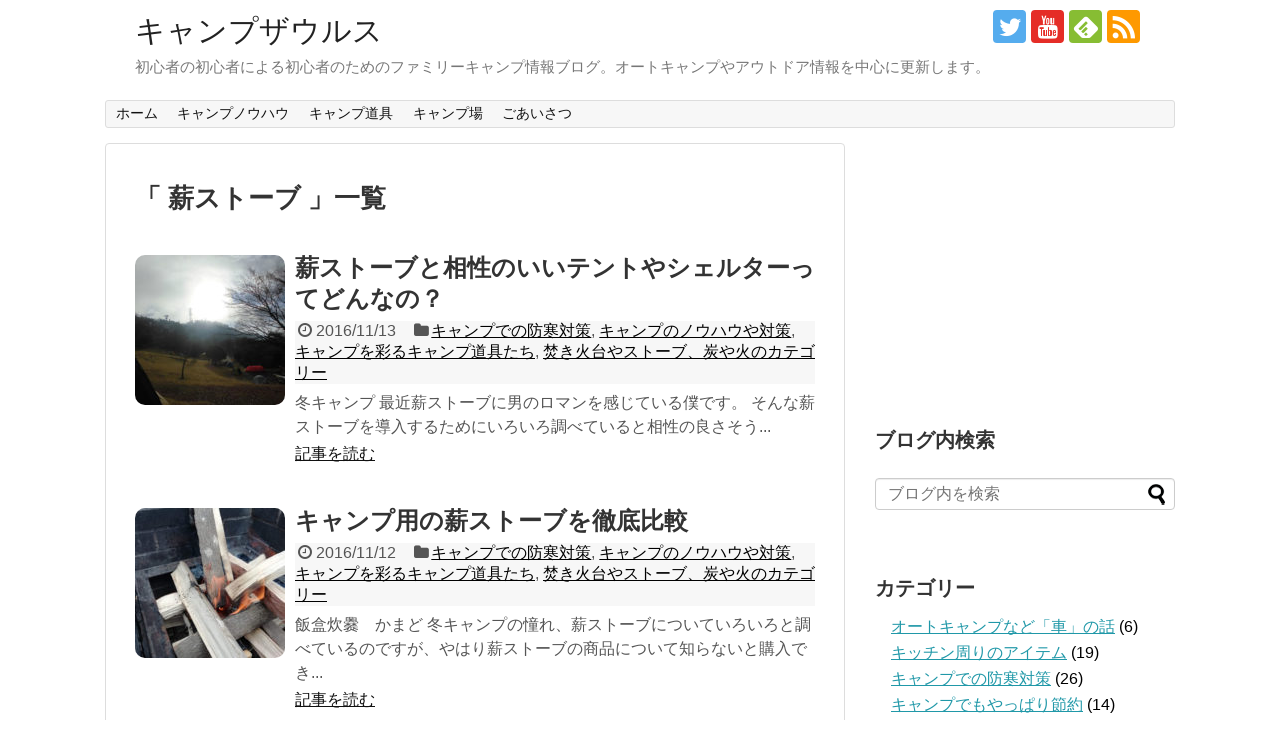

--- FILE ---
content_type: text/html; charset=UTF-8
request_url: https://camp-zaurus.com/?tag=%E8%96%AA%E3%82%B9%E3%83%88%E3%83%BC%E3%83%96
body_size: 12848
content:
<!DOCTYPE html>
<html lang="ja">
<head>
<meta charset="UTF-8">
  <meta name="viewport" content="width=1280, maximum-scale=1, user-scalable=yes">
<link rel="alternate" type="application/rss+xml" title="キャンプザウルス RSS Feed" href="https://camp-zaurus.com/?feed=rss2" />
<link rel="pingback" href="https://camp-zaurus.com/xmlrpc.php" />
<meta name="robots" content="noindex,follow">
<!-- OGP -->
<meta property="og:type" content="website">
<meta property="og:description" content="初心者の初心者による初心者のためのファミリーキャンプ情報ブログ。オートキャンプやアウトドア情報を中心に更新します。">
<meta property="og:title" content="キャンプザウルス">
<meta property="og:url" content="https://camp-zaurus.com">
<meta property="og:site_name" content="キャンプザウルス">
<meta property="og:locale" content="ja_JP">
<!-- /OGP -->
<!-- Twitter Card -->
<meta name="twitter:card" content="summary">
<meta name="twitter:description" content="初心者の初心者による初心者のためのファミリーキャンプ情報ブログ。オートキャンプやアウトドア情報を中心に更新します。">
<meta name="twitter:title" content="キャンプザウルス">
<meta name="twitter:url" content="https://camp-zaurus.com">
<meta name="twitter:domain" content="camp-zaurus.com">
<meta name="twitter:creator" content="@campzaurus1">
<meta name="twitter:site" content="@campzaurus1">
<!-- /Twitter Card -->

<title>薪ストーブ | キャンプザウルス</title>

		<!-- All in One SEO 4.1.4.5 -->
		<meta name="robots" content="noindex, max-snippet:-1, max-image-preview:large, max-video-preview:-1" />
		<meta name="keywords" content="薪ストーブ" />
		<link rel="canonical" href="https://camp-zaurus.com/" />
		<meta name="google" content="nositelinkssearchbox" />
		<script type="application/ld+json" class="aioseo-schema">
			{"@context":"https:\/\/schema.org","@graph":[{"@type":"WebSite","@id":"https:\/\/camp-zaurus.com\/#website","url":"https:\/\/camp-zaurus.com\/","name":"\u30ad\u30e3\u30f3\u30d7\u30b6\u30a6\u30eb\u30b9","description":"\u521d\u5fc3\u8005\u306e\u521d\u5fc3\u8005\u306b\u3088\u308b\u521d\u5fc3\u8005\u306e\u305f\u3081\u306e\u30d5\u30a1\u30df\u30ea\u30fc\u30ad\u30e3\u30f3\u30d7\u60c5\u5831\u30d6\u30ed\u30b0\u3002\u30aa\u30fc\u30c8\u30ad\u30e3\u30f3\u30d7\u3084\u30a2\u30a6\u30c8\u30c9\u30a2\u60c5\u5831\u3092\u4e2d\u5fc3\u306b\u66f4\u65b0\u3057\u307e\u3059\u3002","inLanguage":"ja","publisher":{"@id":"https:\/\/camp-zaurus.com\/#organization"}},{"@type":"Organization","@id":"https:\/\/camp-zaurus.com\/#organization","name":"\u30ad\u30e3\u30f3\u30d7\u30b6\u30a6\u30eb\u30b9","url":"https:\/\/camp-zaurus.com\/","logo":{"@type":"ImageObject","@id":"https:\/\/camp-zaurus.com\/#organizationLogo","url":"https:\/\/camp-zaurus.com\/wp-content\/uploads\/2016\/11\/campzausuru\u30ed\u30b4-e1480483923788.jpg","width":359,"height":61,"caption":"\u30ad\u30e3\u30f3\u30d7\u30b6\u30a6\u30eb\u30b9"},"image":{"@id":"https:\/\/camp-zaurus.com\/#organizationLogo"}},{"@type":"BreadcrumbList","@id":"https:\/\/camp-zaurus.com\/#breadcrumblist","itemListElement":[{"@type":"ListItem","@id":"https:\/\/camp-zaurus.com\/#listItem","position":1,"item":{"@type":"WebPage","@id":"https:\/\/camp-zaurus.com\/","name":"\u30db\u30fc\u30e0","description":"\u521d\u5fc3\u8005\u306e\u521d\u5fc3\u8005\u306b\u3088\u308b\u521d\u5fc3\u8005\u306e\u305f\u3081\u306e\u30d5\u30a1\u30df\u30ea\u30fc\u30ad\u30e3\u30f3\u30d7\u60c5\u5831\u30b5\u30a4\u30c8\u3002\u30aa\u30fc\u30c8\u30ad\u30e3\u30f3\u30d7\u3001\u5b50\u9023\u308c\u30ad\u30e3\u30f3\u30d7\u306a\u3069\u306e\u30a2\u30a6\u30c8\u30c9\u30a2\u60c5\u5831\u4e2d\u5fc3\u306e\u30ad\u30e3\u30f3\u30d7\u30d6\u30ed\u30b0\u3002","url":"https:\/\/camp-zaurus.com\/"},"nextItem":"https:\/\/camp-zaurus.com\/?tag=%e8%96%aa%e3%82%b9%e3%83%88%e3%83%bc%e3%83%96#listItem"},{"@type":"ListItem","@id":"https:\/\/camp-zaurus.com\/?tag=%e8%96%aa%e3%82%b9%e3%83%88%e3%83%bc%e3%83%96#listItem","position":2,"item":{"@type":"WebPage","@id":"https:\/\/camp-zaurus.com\/?tag=%e8%96%aa%e3%82%b9%e3%83%88%e3%83%bc%e3%83%96","name":"\u85aa\u30b9\u30c8\u30fc\u30d6","url":"https:\/\/camp-zaurus.com\/?tag=%e8%96%aa%e3%82%b9%e3%83%88%e3%83%bc%e3%83%96"},"previousItem":"https:\/\/camp-zaurus.com\/#listItem"}]},{"@type":"CollectionPage","@id":"https:\/\/camp-zaurus.com\/#collectionpage","url":"https:\/\/camp-zaurus.com\/","name":"\u85aa\u30b9\u30c8\u30fc\u30d6 | \u30ad\u30e3\u30f3\u30d7\u30b6\u30a6\u30eb\u30b9","inLanguage":"ja","isPartOf":{"@id":"https:\/\/camp-zaurus.com\/#website"},"breadcrumb":{"@id":"https:\/\/camp-zaurus.com\/#breadcrumblist"}}]}
		</script>
		<script type="text/javascript" >
			window.ga=window.ga||function(){(ga.q=ga.q||[]).push(arguments)};ga.l=+new Date;
			ga('create', "UA-69969934-1", 'auto');
			ga('send', 'pageview');
		</script>
		<script async src="https://www.google-analytics.com/analytics.js"></script>
		<!-- All in One SEO -->

<link rel='dns-prefetch' href='//s.w.org' />
<link rel="alternate" type="application/rss+xml" title="キャンプザウルス &raquo; フィード" href="https://camp-zaurus.com/?feed=rss2" />
<link rel="alternate" type="application/rss+xml" title="キャンプザウルス &raquo; コメントフィード" href="https://camp-zaurus.com/?feed=comments-rss2" />
<link rel="alternate" type="application/rss+xml" title="キャンプザウルス &raquo; 薪ストーブ タグのフィード" href="https://camp-zaurus.com/?feed=rss2&#038;tag=%e8%96%aa%e3%82%b9%e3%83%88%e3%83%bc%e3%83%96" />
		<script type="text/javascript">
			window._wpemojiSettings = {"baseUrl":"https:\/\/s.w.org\/images\/core\/emoji\/13.0.1\/72x72\/","ext":".png","svgUrl":"https:\/\/s.w.org\/images\/core\/emoji\/13.0.1\/svg\/","svgExt":".svg","source":{"concatemoji":"https:\/\/camp-zaurus.com\/wp-includes\/js\/wp-emoji-release.min.js"}};
			!function(e,a,t){var n,r,o,i=a.createElement("canvas"),p=i.getContext&&i.getContext("2d");function s(e,t){var a=String.fromCharCode;p.clearRect(0,0,i.width,i.height),p.fillText(a.apply(this,e),0,0);e=i.toDataURL();return p.clearRect(0,0,i.width,i.height),p.fillText(a.apply(this,t),0,0),e===i.toDataURL()}function c(e){var t=a.createElement("script");t.src=e,t.defer=t.type="text/javascript",a.getElementsByTagName("head")[0].appendChild(t)}for(o=Array("flag","emoji"),t.supports={everything:!0,everythingExceptFlag:!0},r=0;r<o.length;r++)t.supports[o[r]]=function(e){if(!p||!p.fillText)return!1;switch(p.textBaseline="top",p.font="600 32px Arial",e){case"flag":return s([127987,65039,8205,9895,65039],[127987,65039,8203,9895,65039])?!1:!s([55356,56826,55356,56819],[55356,56826,8203,55356,56819])&&!s([55356,57332,56128,56423,56128,56418,56128,56421,56128,56430,56128,56423,56128,56447],[55356,57332,8203,56128,56423,8203,56128,56418,8203,56128,56421,8203,56128,56430,8203,56128,56423,8203,56128,56447]);case"emoji":return!s([55357,56424,8205,55356,57212],[55357,56424,8203,55356,57212])}return!1}(o[r]),t.supports.everything=t.supports.everything&&t.supports[o[r]],"flag"!==o[r]&&(t.supports.everythingExceptFlag=t.supports.everythingExceptFlag&&t.supports[o[r]]);t.supports.everythingExceptFlag=t.supports.everythingExceptFlag&&!t.supports.flag,t.DOMReady=!1,t.readyCallback=function(){t.DOMReady=!0},t.supports.everything||(n=function(){t.readyCallback()},a.addEventListener?(a.addEventListener("DOMContentLoaded",n,!1),e.addEventListener("load",n,!1)):(e.attachEvent("onload",n),a.attachEvent("onreadystatechange",function(){"complete"===a.readyState&&t.readyCallback()})),(n=t.source||{}).concatemoji?c(n.concatemoji):n.wpemoji&&n.twemoji&&(c(n.twemoji),c(n.wpemoji)))}(window,document,window._wpemojiSettings);
		</script>
		<style type="text/css">
img.wp-smiley,
img.emoji {
	display: inline !important;
	border: none !important;
	box-shadow: none !important;
	height: 1em !important;
	width: 1em !important;
	margin: 0 .07em !important;
	vertical-align: -0.1em !important;
	background: none !important;
	padding: 0 !important;
}
</style>
	<link rel='stylesheet' id='simplicity-style-css'  href='https://camp-zaurus.com/wp-content/themes/simplicity2/style.css' type='text/css' media='all' />
<link rel='stylesheet' id='responsive-style-css'  href='https://camp-zaurus.com/wp-content/themes/simplicity2/css/responsive-pc.css' type='text/css' media='all' />
<link rel='stylesheet' id='font-awesome-style-css'  href='https://camp-zaurus.com/wp-content/themes/simplicity2/webfonts/css/font-awesome.min.css' type='text/css' media='all' />
<link rel='stylesheet' id='icomoon-style-css'  href='https://camp-zaurus.com/wp-content/themes/simplicity2/webfonts/icomoon/style.css' type='text/css' media='all' />
<link rel='stylesheet' id='extension-style-css'  href='https://camp-zaurus.com/wp-content/themes/simplicity2/css/extension.css' type='text/css' media='all' />
<style id='extension-style-inline-css' type='text/css'>

ul.snsp li.twitter-page a span{
  background-color: #55acee;
}

ul.snsp li.facebook-page a span{
  background-color: #3b5998;
}

ul.snsp li.google-plus-page a span{
  background-color: #dd4b39;
}

ul.snsp li.instagram-page a span{
  background-color: #3f729b;
}

ul.snsp li.hatebu-page a span{
  background-color: #008fde;
}

ul.snsp li.pinterest-page a span{
  background-color: #cc2127;
}

ul.snsp li.youtube-page a span{
  background-color: #e52d27;
}

ul.snsp li.flickr-page a span{
  background-color: #1d1d1b;
}

ul.snsp li.line-page a span{
  background-color: #00c300;
}

ul.snsp li.feedly-page a span{
  background-color: #87bd33;
}

ul.snsp li.push7-page a span{
  background-color: #eeac00;
}

ul.snsp li.rss-page a span{
  background-color: #fe9900;
}

ul.snsp li a:hover{
  opacity: 0.7;
}
/*サムネイルをサークル状に*/
.entry-thumb img,
.related-entry-thumb img,
.widget_new_entries ul li img,
.widget_new_popular ul li img,
.widget_popular_ranking ul li img,
#prev-next img,
.widget_new_entries .new-entrys-large .new-entry img{
  border-radius:10px;
}
@media screen and (max-width:639px){
  .article br{
    display: block;
  }
}

</style>
<link rel='stylesheet' id='child-style-css'  href='https://camp-zaurus.com/wp-content/themes/simplicity2-child/style.css' type='text/css' media='all' />
<link rel='stylesheet' id='print-style-css'  href='https://camp-zaurus.com/wp-content/themes/simplicity2/css/print.css' type='text/css' media='print' />
<link rel='stylesheet' id='wp-block-library-css'  href='https://camp-zaurus.com/wp-includes/css/dist/block-library/style.min.css' type='text/css' media='all' />
<link rel='stylesheet' id='sb-type-std-css'  href='https://camp-zaurus.com/wp-content/plugins/speech-bubble/css/sb-type-std.css' type='text/css' media='all' />
<link rel='stylesheet' id='sb-type-fb-css'  href='https://camp-zaurus.com/wp-content/plugins/speech-bubble/css/sb-type-fb.css' type='text/css' media='all' />
<link rel='stylesheet' id='sb-type-fb-flat-css'  href='https://camp-zaurus.com/wp-content/plugins/speech-bubble/css/sb-type-fb-flat.css' type='text/css' media='all' />
<link rel='stylesheet' id='sb-type-ln-css'  href='https://camp-zaurus.com/wp-content/plugins/speech-bubble/css/sb-type-ln.css' type='text/css' media='all' />
<link rel='stylesheet' id='sb-type-ln-flat-css'  href='https://camp-zaurus.com/wp-content/plugins/speech-bubble/css/sb-type-ln-flat.css' type='text/css' media='all' />
<link rel='stylesheet' id='sb-type-pink-css'  href='https://camp-zaurus.com/wp-content/plugins/speech-bubble/css/sb-type-pink.css' type='text/css' media='all' />
<link rel='stylesheet' id='sb-type-rtail-css'  href='https://camp-zaurus.com/wp-content/plugins/speech-bubble/css/sb-type-rtail.css' type='text/css' media='all' />
<link rel='stylesheet' id='sb-type-drop-css'  href='https://camp-zaurus.com/wp-content/plugins/speech-bubble/css/sb-type-drop.css' type='text/css' media='all' />
<link rel='stylesheet' id='sb-type-think-css'  href='https://camp-zaurus.com/wp-content/plugins/speech-bubble/css/sb-type-think.css' type='text/css' media='all' />
<link rel='stylesheet' id='sb-no-br-css'  href='https://camp-zaurus.com/wp-content/plugins/speech-bubble/css/sb-no-br.css' type='text/css' media='all' />
<link rel='stylesheet' id='toc-screen-css'  href='https://camp-zaurus.com/wp-content/plugins/table-of-contents-plus/screen.min.css' type='text/css' media='all' />
<link rel='stylesheet' id='wordpress-popular-posts-css-css'  href='https://camp-zaurus.com/wp-content/plugins/wordpress-popular-posts/assets/css/wpp.css' type='text/css' media='all' />
<link rel='stylesheet' id='yyi_rinker_stylesheet-css'  href='https://camp-zaurus.com/wp-content/plugins/yyi-rinker/css/style.css?v=1.1.2' type='text/css' media='all' />
<link rel='stylesheet' id='amazonjs-css'  href='https://camp-zaurus.com/wp-content/plugins/amazonjs/css/amazonjs.css' type='text/css' media='all' />
<script type='text/javascript' src='https://camp-zaurus.com/wp-includes/js/jquery/jquery.min.js' id='jquery-core-js'></script>
<script type='text/javascript' src='https://camp-zaurus.com/wp-includes/js/jquery/jquery-migrate.min.js' id='jquery-migrate-js'></script>
<script type='application/json' id='wpp-json'>
{"sampling_active":0,"sampling_rate":100,"ajax_url":"https:\/\/camp-zaurus.com\/index.php?rest_route=\/wordpress-popular-posts\/v1\/popular-posts","api_url":"https:\/\/camp-zaurus.com\/index.php?rest_route=\/wordpress-popular-posts","ID":0,"token":"4c5d76d149","lang":0,"debug":0}
</script>
<script type='text/javascript' src='https://camp-zaurus.com/wp-content/plugins/wordpress-popular-posts/assets/js/wpp.min.js' id='wpp-js-js'></script>
<script type='text/javascript' src='https://camp-zaurus.com/wp-content/plugins/yyi-rinker/js/event-tracking.js?v=1.1.2' id='yyi_rinker_event_tracking_script-js'></script>
<link rel="EditURI" type="application/rsd+xml" title="RSD" href="https://camp-zaurus.com/xmlrpc.php?rsd" />
<link rel="wlwmanifest" type="application/wlwmanifest+xml" href="https://camp-zaurus.com/wp-includes/wlwmanifest.xml" /> 
<meta name="generator" content="WordPress 5.7.14" />
        <style>
            @-webkit-keyframes bgslide {
                from {
                    background-position-x: 0;
                }
                to {
                    background-position-x: -200%;
                }
            }

            @keyframes bgslide {
                    from {
                        background-position-x: 0;
                    }
                    to {
                        background-position-x: -200%;
                    }
            }

            .wpp-widget-placeholder {
                margin: 0 auto;
                width: 60px;
                height: 3px;
                background: #dd3737;
                background: -webkit-gradient(linear, left top, right top, from(#dd3737), color-stop(10%, #571313), to(#dd3737));
                background: linear-gradient(90deg, #dd3737 0%, #571313 10%, #dd3737 100%);
                background-size: 200% auto;
                border-radius: 3px;
                -webkit-animation: bgslide 1s infinite linear;
                animation: bgslide 1s infinite linear;
            }
        </style>
        <style>
.yyi-rinker-images {
    display: flex;
    justify-content: center;
    align-items: center;
    position: relative;

}
div.yyi-rinker-image img.yyi-rinker-main-img.hidden {
    display: none;
}

.yyi-rinker-images-arrow {
    cursor: pointer;
    position: absolute;
    top: 50%;
    display: block;
    margin-top: -11px;
    opacity: 0.6;
    width: 22px;
}

.yyi-rinker-images-arrow-left{
    left: -10px;
}
.yyi-rinker-images-arrow-right{
    right: -10px;
}

.yyi-rinker-images-arrow-left.hidden {
    display: none;
}

.yyi-rinker-images-arrow-right.hidden {
    display: none;
}
div.yyi-rinker-contents.yyi-rinker-design-tate  div.yyi-rinker-box{
    flex-direction: column;
}

div.yyi-rinker-contents.yyi-rinker-design-slim div.yyi-rinker-box .yyi-rinker-links {
    flex-direction: column;
}

div.yyi-rinker-contents.yyi-rinker-design-slim div.yyi-rinker-info {
    width: 100%;
}

div.yyi-rinker-contents.yyi-rinker-design-slim .yyi-rinker-title {
    text-align: center;
}

div.yyi-rinker-contents.yyi-rinker-design-slim .yyi-rinker-links {
    text-align: center;
}
div.yyi-rinker-contents.yyi-rinker-design-slim .yyi-rinker-image {
    margin: auto;
}

div.yyi-rinker-contents.yyi-rinker-design-slim div.yyi-rinker-info ul.yyi-rinker-links li {
	align-self: stretch;
}
div.yyi-rinker-contents.yyi-rinker-design-slim div.yyi-rinker-box div.yyi-rinker-info {
	padding: 0;
}
div.yyi-rinker-contents.yyi-rinker-design-slim div.yyi-rinker-box {
	flex-direction: column;
	padding: 14px 5px 0;
}

.yyi-rinker-design-slim div.yyi-rinker-box div.yyi-rinker-info {
	text-align: center;
}

.yyi-rinker-design-slim div.price-box span.price {
	display: block;
}

div.yyi-rinker-contents.yyi-rinker-design-slim div.yyi-rinker-info div.yyi-rinker-title a{
	font-size:16px;
}

div.yyi-rinker-contents.yyi-rinker-design-slim ul.yyi-rinker-links li.amazonkindlelink:before,  div.yyi-rinker-contents.yyi-rinker-design-slim ul.yyi-rinker-links li.amazonlink:before,  div.yyi-rinker-contents.yyi-rinker-design-slim ul.yyi-rinker-links li.rakutenlink:before,  div.yyi-rinker-contents.yyi-rinker-design-slim ul.yyi-rinker-links li.yahoolink:before {
	font-size:12px;
}

div.yyi-rinker-contents.yyi-rinker-design-slim ul.yyi-rinker-links li a {
	font-size: 13px;
}
.entry-content ul.yyi-rinker-links li {
	padding: 0;
}

				</style><style type="text/css">.broken_link, a.broken_link {
	text-decoration: line-through;
}</style></head>
  <body class="archive tag tag-172" itemscope itemtype="http://schema.org/WebPage">
    <div id="container">

      <!-- header -->
      <header itemscope itemtype="http://schema.org/WPHeader">
        <div id="header" class="clearfix">
          <div id="header-in">

                        <div id="h-top">
              <!-- モバイルメニュー表示用のボタン -->
<div id="mobile-menu">
  <a id="mobile-menu-toggle" href="#"><span class="fa fa-bars fa-2x"></span></a>
</div>

              <div class="alignleft top-title-catchphrase">
                <!-- サイトのタイトル -->
<p id="site-title" itemscope itemtype="http://schema.org/Organization">
  <a href="https://camp-zaurus.com/">キャンプザウルス</a></p>
<!-- サイトの概要 -->
<p id="site-description">
  初心者の初心者による初心者のためのファミリーキャンプ情報ブログ。オートキャンプやアウトドア情報を中心に更新します。</p>
              </div>

              <div class="alignright top-sns-follows">
                                <!-- SNSページ -->
<div class="sns-pages">
<p class="sns-follow-msg">フォローする</p>
<ul class="snsp">
<li class="twitter-page"><a href="//twitter.com/campzaurus1" target="_blank" title="Twitterをフォロー" rel="nofollow"><span class="icon-twitter-logo"></span></a></li><li class="youtube-page"><a href="https://www.youtube.com/channel/UChA1aT2r6HBXa4oCAZXC8QA?view_as=subscriber" target="_blank" title="YouTubeをフォロー" rel="nofollow"><span class="icon-youtube-logo"></span></a></li><li class="feedly-page"><a href='//feedly.com/index.html#subscription%2Ffeed%2Fhttps%3A%2F%2Fcamp-zaurus.com%2F%3Ffeed%3Drss2' target='blank' title="feedlyで更新情報を購読" rel="nofollow"><span class="icon-feedly-logo"></span></a></li><li class="rss-page"><a href="https://camp-zaurus.com/?feed=rss2" target="_blank" title="RSSで更新情報をフォロー" rel="nofollow"><span class="icon-rss-logo"></span></a></li>  </ul>
</div>
                              </div>

            </div><!-- /#h-top -->
          </div><!-- /#header-in -->
        </div><!-- /#header -->
      </header>

      <!-- Navigation -->
<nav itemscope itemtype="http://schema.org/SiteNavigationElement">
  <div id="navi">
      	<div id="navi-in">
      <div class="menu-%e3%83%a1%e3%83%8b%e3%83%a5%e3%83%bc-1-container"><ul id="menu-%e3%83%a1%e3%83%8b%e3%83%a5%e3%83%bc-1" class="menu"><li id="menu-item-24" class="menu-item menu-item-type-custom menu-item-object-custom menu-item-home menu-item-24"><a href="http://camp-zaurus.com/">ホーム</a></li>
<li id="menu-item-52" class="menu-item menu-item-type-taxonomy menu-item-object-category menu-item-has-children menu-item-52"><a href="https://camp-zaurus.com/?cat=3">キャンプノウハウ</a>
<ul class="sub-menu">
	<li id="menu-item-1780" class="menu-item menu-item-type-taxonomy menu-item-object-category menu-item-1780"><a href="https://camp-zaurus.com/?cat=2">キャンプ初心者</a></li>
	<li id="menu-item-63" class="menu-item menu-item-type-taxonomy menu-item-object-category menu-item-63"><a href="https://camp-zaurus.com/?cat=15">ファミリーキャンプ</a></li>
	<li id="menu-item-59" class="menu-item menu-item-type-taxonomy menu-item-object-category menu-item-59"><a href="https://camp-zaurus.com/?cat=16">ソロキャンプ</a></li>
	<li id="menu-item-65" class="menu-item menu-item-type-taxonomy menu-item-object-category menu-item-65"><a href="https://camp-zaurus.com/?cat=12">暑さ対策</a></li>
	<li id="menu-item-66" class="menu-item menu-item-type-taxonomy menu-item-object-category menu-item-66"><a href="https://camp-zaurus.com/?cat=11">防寒対策</a></li>
	<li id="menu-item-67" class="menu-item menu-item-type-taxonomy menu-item-object-category menu-item-67"><a href="https://camp-zaurus.com/?cat=14">キャンプの「食」</a></li>
	<li id="menu-item-1781" class="menu-item menu-item-type-taxonomy menu-item-object-category menu-item-1781"><a href="https://camp-zaurus.com/?cat=21">収納やメンテナンス</a></li>
	<li id="menu-item-60" class="menu-item menu-item-type-taxonomy menu-item-object-category menu-item-60"><a href="https://camp-zaurus.com/?cat=17">オートキャンプ</a></li>
	<li id="menu-item-1782" class="menu-item menu-item-type-taxonomy menu-item-object-category menu-item-1782"><a href="https://camp-zaurus.com/?cat=10">キャンプでも節約</a></li>
</ul>
</li>
<li id="menu-item-54" class="menu-item menu-item-type-taxonomy menu-item-object-category menu-item-has-children menu-item-54"><a href="https://camp-zaurus.com/?cat=4">キャンプ道具</a>
<ul class="sub-menu">
	<li id="menu-item-71" class="menu-item menu-item-type-taxonomy menu-item-object-category menu-item-71"><a href="https://camp-zaurus.com/?cat=19">テントやタープ</a></li>
	<li id="menu-item-72" class="menu-item menu-item-type-taxonomy menu-item-object-category menu-item-72"><a href="https://camp-zaurus.com/?cat=20">ランタンの「明かり」</a></li>
	<li id="menu-item-73" class="menu-item menu-item-type-taxonomy menu-item-object-category menu-item-73"><a href="https://camp-zaurus.com/?cat=18">寝袋、マット、コット</a></li>
	<li id="menu-item-1783" class="menu-item menu-item-type-taxonomy menu-item-object-category menu-item-1783"><a href="https://camp-zaurus.com/?cat=173">テーブルやチェア</a></li>
	<li id="menu-item-1785" class="menu-item menu-item-type-taxonomy menu-item-object-category menu-item-1785"><a href="https://camp-zaurus.com/?cat=174">キッチン周りのアイテム</a></li>
	<li id="menu-item-1786" class="menu-item menu-item-type-taxonomy menu-item-object-category menu-item-1786"><a href="https://camp-zaurus.com/?cat=175">バーナー、コンロ、七輪</a></li>
	<li id="menu-item-1792" class="menu-item menu-item-type-taxonomy menu-item-object-category menu-item-1792"><a href="https://camp-zaurus.com/?cat=176">焚き火台やストーブや炭</a></li>
	<li id="menu-item-70" class="menu-item menu-item-type-taxonomy menu-item-object-category menu-item-70"><a href="https://camp-zaurus.com/?cat=22">収納や便利グッズ</a></li>
</ul>
</li>
<li id="menu-item-55" class="menu-item menu-item-type-taxonomy menu-item-object-category menu-item-has-children menu-item-55"><a href="https://camp-zaurus.com/?cat=5">キャンプ場</a>
<ul class="sub-menu">
	<li id="menu-item-58" class="menu-item menu-item-type-taxonomy menu-item-object-category menu-item-58"><a href="https://camp-zaurus.com/?cat=29">兵庫県のキャンプ場</a></li>
	<li id="menu-item-76" class="menu-item menu-item-type-taxonomy menu-item-object-category menu-item-76"><a href="https://camp-zaurus.com/?cat=24">無料キャンプ場</a></li>
	<li id="menu-item-1788" class="menu-item menu-item-type-taxonomy menu-item-object-category menu-item-1788"><a href="https://camp-zaurus.com/?cat=177">淡路島のキャンプ場</a></li>
	<li id="menu-item-1789" class="menu-item menu-item-type-taxonomy menu-item-object-category menu-item-1789"><a href="https://camp-zaurus.com/?cat=178">海の近くのキャンプ場</a></li>
	<li id="menu-item-1790" class="menu-item menu-item-type-taxonomy menu-item-object-category menu-item-1790"><a href="https://camp-zaurus.com/?cat=179">山の近くのキャンプ場</a></li>
</ul>
</li>
<li id="menu-item-56" class="menu-item menu-item-type-taxonomy menu-item-object-category menu-item-56"><a href="https://camp-zaurus.com/?cat=1">ごあいさつ</a></li>
</ul></div>    </div><!-- /#navi-in -->
  </div><!-- /#navi -->
</nav>
<!-- /Navigation -->
      <!-- 本体部分 -->
      <div id="body">
        <div id="body-in">

          
          <!-- main -->
          <main itemscope itemprop="mainContentOfPage">
            <div id="main" itemscope itemtype="http://schema.org/Blog">



  <h1 id="archive-title">「
        薪ストーブ      」一覧  </h1>






<div id="list">
<!-- 記事一覧 -->
<article id="post-1827" class="entry cf entry-card post-1827 post type-post status-publish format-standard has-post-thumbnail category-cold category-know-how category-camping-goods category-stove tag-172">
  <figure class="entry-thumb">
                  <a href="https://camp-zaurus.com/?p=1827" class="entry-image entry-image-link" title="薪ストーブと相性のいいテントやシェルターってどんなの？"><img width="150" height="150" src="https://camp-zaurus.com/wp-content/uploads/2020/05/CIMG7807-2-150x150.jpg" class="entry-thumnail wp-post-image" alt="薪ストーブと相性のいいテントやシェルターってどんなの？" loading="lazy" srcset="https://camp-zaurus.com/wp-content/uploads/2020/05/CIMG7807-2-150x150.jpg 150w, https://camp-zaurus.com/wp-content/uploads/2020/05/CIMG7807-2-300x300.jpg 300w, https://camp-zaurus.com/wp-content/uploads/2020/05/CIMG7807-2-100x100.jpg 100w" sizes="(max-width: 150px) 100vw, 150px" /></a>
            </figure><!-- /.entry-thumb -->

  <div class="entry-card-content">
  <header>
    <h2><a href="https://camp-zaurus.com/?p=1827" class="entry-title entry-title-link" title="薪ストーブと相性のいいテントやシェルターってどんなの？">薪ストーブと相性のいいテントやシェルターってどんなの？</a></h2>
    <p class="post-meta">
            <span class="post-date"><span class="fa fa-clock-o fa-fw"></span><span class="published">2016/11/13</span></span>
      
            <span class="category"><span class="fa fa-folder fa-fw"></span><a href="https://camp-zaurus.com/?cat=11" rel="category">キャンプでの防寒対策</a>, <a href="https://camp-zaurus.com/?cat=3" rel="category">キャンプのノウハウや対策</a>, <a href="https://camp-zaurus.com/?cat=4" rel="category">キャンプを彩るキャンプ道具たち</a>, <a href="https://camp-zaurus.com/?cat=176" rel="category">焚き火台やストーブ、炭や火のカテゴリー</a></span>
      
      
      
    </p><!-- /.post-meta -->
      </header>
  <p class="entry-snippet">
冬キャンプ



最近薪ストーブに男のロマンを感じている僕です。



そんな薪ストーブを導入するためにいろいろ調べていると相性の良さそう...</p>

    <footer>
    <p class="entry-read"><a href="https://camp-zaurus.com/?p=1827" class="entry-read-link">記事を読む</a></p>
  </footer>
  
</div><!-- /.entry-card-content -->
</article><article id="post-1820" class="entry cf entry-card post-1820 post type-post status-publish format-standard has-post-thumbnail category-cold category-know-how category-camping-goods category-stove tag-172">
  <figure class="entry-thumb">
                  <a href="https://camp-zaurus.com/?p=1820" class="entry-image entry-image-link" title="キャンプ用の薪ストーブを徹底比較"><img width="150" height="150" src="https://camp-zaurus.com/wp-content/uploads/2016/06/IMG_20180924_121337-150x150.jpg" class="entry-thumnail wp-post-image" alt="キャンプ用の薪ストーブを徹底比較" loading="lazy" srcset="https://camp-zaurus.com/wp-content/uploads/2016/06/IMG_20180924_121337-150x150.jpg 150w, https://camp-zaurus.com/wp-content/uploads/2016/06/IMG_20180924_121337-300x300.jpg 300w, https://camp-zaurus.com/wp-content/uploads/2016/06/IMG_20180924_121337-100x100.jpg 100w" sizes="(max-width: 150px) 100vw, 150px" /></a>
            </figure><!-- /.entry-thumb -->

  <div class="entry-card-content">
  <header>
    <h2><a href="https://camp-zaurus.com/?p=1820" class="entry-title entry-title-link" title="キャンプ用の薪ストーブを徹底比較">キャンプ用の薪ストーブを徹底比較</a></h2>
    <p class="post-meta">
            <span class="post-date"><span class="fa fa-clock-o fa-fw"></span><span class="published">2016/11/12</span></span>
      
            <span class="category"><span class="fa fa-folder fa-fw"></span><a href="https://camp-zaurus.com/?cat=11" rel="category">キャンプでの防寒対策</a>, <a href="https://camp-zaurus.com/?cat=3" rel="category">キャンプのノウハウや対策</a>, <a href="https://camp-zaurus.com/?cat=4" rel="category">キャンプを彩るキャンプ道具たち</a>, <a href="https://camp-zaurus.com/?cat=176" rel="category">焚き火台やストーブ、炭や火のカテゴリー</a></span>
      
      
      
    </p><!-- /.post-meta -->
      </header>
  <p class="entry-snippet">
飯盒炊爨　かまど



冬キャンプの憧れ、薪ストーブについていろいろと調べているのですが、やはり薪ストーブの商品について知らないと購入でき...</p>

    <footer>
    <p class="entry-read"><a href="https://camp-zaurus.com/?p=1820" class="entry-read-link">記事を読む</a></p>
  </footer>
  
</div><!-- /.entry-card-content -->
</article><article id="post-1809" class="entry cf entry-card post-1809 post type-post status-publish format-standard has-post-thumbnail category-cold category-know-how category-camping-goods category-stove tag-172">
  <figure class="entry-thumb">
                  <a href="https://camp-zaurus.com/?p=1809" class="entry-image entry-image-link" title="薪ストーブデビューで準備する7つのアイテム"><img width="150" height="150" src="https://camp-zaurus.com/wp-content/uploads/2020/05/CIMG7807-2-150x150.jpg" class="entry-thumnail wp-post-image" alt="薪ストーブデビューで準備する7つのアイテム" loading="lazy" srcset="https://camp-zaurus.com/wp-content/uploads/2020/05/CIMG7807-2-150x150.jpg 150w, https://camp-zaurus.com/wp-content/uploads/2020/05/CIMG7807-2-300x300.jpg 300w, https://camp-zaurus.com/wp-content/uploads/2020/05/CIMG7807-2-100x100.jpg 100w" sizes="(max-width: 150px) 100vw, 150px" /></a>
            </figure><!-- /.entry-thumb -->

  <div class="entry-card-content">
  <header>
    <h2><a href="https://camp-zaurus.com/?p=1809" class="entry-title entry-title-link" title="薪ストーブデビューで準備する7つのアイテム">薪ストーブデビューで準備する7つのアイテム</a></h2>
    <p class="post-meta">
            <span class="post-date"><span class="fa fa-clock-o fa-fw"></span><span class="published">2016/11/11</span></span>
      
            <span class="category"><span class="fa fa-folder fa-fw"></span><a href="https://camp-zaurus.com/?cat=11" rel="category">キャンプでの防寒対策</a>, <a href="https://camp-zaurus.com/?cat=3" rel="category">キャンプのノウハウや対策</a>, <a href="https://camp-zaurus.com/?cat=4" rel="category">キャンプを彩るキャンプ道具たち</a>, <a href="https://camp-zaurus.com/?cat=176" rel="category">焚き火台やストーブ、炭や火のカテゴリー</a></span>
      
      
      
    </p><!-- /.post-meta -->
      </header>
  <p class="entry-snippet">
冬キャンプ



冬キャンプデビューの為に薪ストーブを使いたいけれど準備する物がわからない。そんな薪ストーブ初心者の方も多くいるのではない...</p>

    <footer>
    <p class="entry-read"><a href="https://camp-zaurus.com/?p=1809" class="entry-read-link">記事を読む</a></p>
  </footer>
  
</div><!-- /.entry-card-content -->
</article><article id="post-1797" class="entry cf entry-card post-1797 post type-post status-publish format-standard has-post-thumbnail category-cold category-know-how category-camping-goods category-stove tag-172">
  <figure class="entry-thumb">
                  <a href="https://camp-zaurus.com/?p=1797" class="entry-image entry-image-link" title="薪ストーブのいいところ悪いところをほかの暖房器具と比較してみた"><img width="150" height="150" src="https://camp-zaurus.com/wp-content/uploads/2016/11/VID_20200209_085158-150x150.jpg" class="entry-thumnail wp-post-image" alt="薪ストーブのいいところ悪いところをほかの暖房器具と比較してみた" loading="lazy" srcset="https://camp-zaurus.com/wp-content/uploads/2016/11/VID_20200209_085158-150x150.jpg 150w, https://camp-zaurus.com/wp-content/uploads/2016/11/VID_20200209_085158-300x300.jpg 300w, https://camp-zaurus.com/wp-content/uploads/2016/11/VID_20200209_085158-100x100.jpg 100w" sizes="(max-width: 150px) 100vw, 150px" /></a>
            </figure><!-- /.entry-thumb -->

  <div class="entry-card-content">
  <header>
    <h2><a href="https://camp-zaurus.com/?p=1797" class="entry-title entry-title-link" title="薪ストーブのいいところ悪いところをほかの暖房器具と比較してみた">薪ストーブのいいところ悪いところをほかの暖房器具と比較してみた</a></h2>
    <p class="post-meta">
            <span class="post-date"><span class="fa fa-clock-o fa-fw"></span><span class="published">2016/11/10</span></span>
      
            <span class="category"><span class="fa fa-folder fa-fw"></span><a href="https://camp-zaurus.com/?cat=11" rel="category">キャンプでの防寒対策</a>, <a href="https://camp-zaurus.com/?cat=3" rel="category">キャンプのノウハウや対策</a>, <a href="https://camp-zaurus.com/?cat=4" rel="category">キャンプを彩るキャンプ道具たち</a>, <a href="https://camp-zaurus.com/?cat=176" rel="category">焚き火台やストーブ、炭や火のカテゴリー</a></span>
      
      
      
    </p><!-- /.post-meta -->
      </header>
  <p class="entry-snippet">
冬キャンプ



薪ストーブが欲しいんですが全く知らないので、いろいろ調べています。



とりあえず購入にあたって薪ストーブのいいところ...</p>

    <footer>
    <p class="entry-read"><a href="https://camp-zaurus.com/?p=1797" class="entry-read-link">記事を読む</a></p>
  </footer>
  
</div><!-- /.entry-card-content -->
</article><article id="post-1771" class="entry cf entry-card post-1771 post type-post status-publish format-standard has-post-thumbnail category-cold category-know-how category-camping-goods category-stove tag-172">
  <figure class="entry-thumb">
                  <a href="https://camp-zaurus.com/?p=1771" class="entry-image entry-image-link" title="薪ストーブを冬キャンプの為に導入したいけれども何をどう準備すればいいの？"><img width="150" height="150" src="https://camp-zaurus.com/wp-content/uploads/2016/11/IMG_20200209_095537-150x150.jpg" class="entry-thumnail wp-post-image" alt="薪ストーブを冬キャンプの為に導入したいけれども何をどう準備すればいいの？" loading="lazy" srcset="https://camp-zaurus.com/wp-content/uploads/2016/11/IMG_20200209_095537-150x150.jpg 150w, https://camp-zaurus.com/wp-content/uploads/2016/11/IMG_20200209_095537-300x300.jpg 300w, https://camp-zaurus.com/wp-content/uploads/2016/11/IMG_20200209_095537-100x100.jpg 100w" sizes="(max-width: 150px) 100vw, 150px" /></a>
            </figure><!-- /.entry-thumb -->

  <div class="entry-card-content">
  <header>
    <h2><a href="https://camp-zaurus.com/?p=1771" class="entry-title entry-title-link" title="薪ストーブを冬キャンプの為に導入したいけれども何をどう準備すればいいの？">薪ストーブを冬キャンプの為に導入したいけれども何をどう準備すればいいの？</a></h2>
    <p class="post-meta">
            <span class="post-date"><span class="fa fa-clock-o fa-fw"></span><span class="published">2016/11/9</span></span>
      
            <span class="category"><span class="fa fa-folder fa-fw"></span><a href="https://camp-zaurus.com/?cat=11" rel="category">キャンプでの防寒対策</a>, <a href="https://camp-zaurus.com/?cat=3" rel="category">キャンプのノウハウや対策</a>, <a href="https://camp-zaurus.com/?cat=4" rel="category">キャンプを彩るキャンプ道具たち</a>, <a href="https://camp-zaurus.com/?cat=176" rel="category">焚き火台やストーブ、炭や火のカテゴリー</a></span>
      
      
      
    </p><!-- /.post-meta -->
      </header>
  <p class="entry-snippet">
焚き火キャンプ



冬キャンプの憧れといえば薪ストーブ。冬キャンプというだけでもハードルが高いのに薪ストーブとなるとかなりハードルが上が...</p>

    <footer>
    <p class="entry-read"><a href="https://camp-zaurus.com/?p=1771" class="entry-read-link">記事を読む</a></p>
  </footer>
  
</div><!-- /.entry-card-content -->
</article>  <div class="clear"></div>
</div><!-- /#list -->

  <!-- 文章下広告 -->
                     <div class="ad-article-bottom ad-space">
          <div class="ad-label">スポンサーリンク</div>
          <div class="ad-left ad-pc adsense-336">                          <div class="widget-ad">スポンサーリンク</div>        <div class="text-pc">
          <script async src="//pagead2.googlesyndication.com/pagead/js/adsbygoogle.js"></script>
<!-- キャンプザウルス広告1 -->
<ins class="adsbygoogle"
     style="display:inline-block;width:336px;height:280px"
     data-ad-client="ca-pub-9270853276022606"
     data-ad-slot="1603739574"></ins>
<script>
(adsbygoogle = window.adsbygoogle || []).push({});
</script>        </div>
                </div>
          <div class="ad-right ad-pc adsense-336">                          <div class="widget-ad">スポンサーリンク</div>        <div class="text-pc">
          <script async src="//pagead2.googlesyndication.com/pagead/js/adsbygoogle.js"></script>
<!-- キャンプザウルス広告1 -->
<ins class="adsbygoogle"
     style="display:inline-block;width:336px;height:280px"
     data-ad-client="ca-pub-9270853276022606"
     data-ad-slot="1603739574"></ins>
<script>
(adsbygoogle = window.adsbygoogle || []).push({});
</script>        </div>
                </div>
          <div class="clear"></div>
        </div>
            


            </div><!-- /#main -->
          </main>
        <!-- sidebar -->
<div id="sidebar" role="complementary">
              <div class="ad-space ad-space-sidebar">
        <div class="ad-label">スポンサーリンク</div>
        <div class="ad-sidebar adsense-300">                          <div class="widget-ad">スポンサーリンク</div>        <div class="text-pc">
          <script async src="//pagead2.googlesyndication.com/pagead/js/adsbygoogle.js"></script>
<!-- キャンプザウルス広告2 -->
<ins class="adsbygoogle"
     style="display:inline-block;width:300px;height:250px"
     data-ad-client="ca-pub-9270853276022606"
     data-ad-slot="6033939171"></ins>
<script>
(adsbygoogle = window.adsbygoogle || []).push({});
</script>        </div>
                </div>
    </div>
      
  <div id="sidebar-widget">
  <!-- ウイジェット -->
  <aside id="search-2" class="widget widget_search"><h3 class="widget_title sidebar_widget_title">ブログ内検索</h3><form method="get" id="searchform" action="https://camp-zaurus.com/">
	<input type="text" placeholder="ブログ内を検索" name="s" id="s">
	<input type="submit" id="searchsubmit" value="">
</form></aside><aside id="categories-2" class="widget widget_categories"><h3 class="widget_title sidebar_widget_title">カテゴリー</h3>
			<ul>
					<li class="cat-item cat-item-17"><a href="https://camp-zaurus.com/?cat=17" title="キャンプでの車の話のカテゴリー">オートキャンプなど「車」の話</a> (6)
</li>
	<li class="cat-item cat-item-174"><a href="https://camp-zaurus.com/?cat=174" title="キッチン周りのアイテム、食器なども含むカテゴリー">キッチン周りのアイテム</a> (19)
</li>
	<li class="cat-item cat-item-11"><a href="https://camp-zaurus.com/?cat=11" title="春秋キャンプを中心に寒い季節のノウハウをまとめたカテゴリー。一応冬キャンプも。">キャンプでの防寒対策</a> (26)
</li>
	<li class="cat-item cat-item-10"><a href="https://camp-zaurus.com/?cat=10" title="キャンプにかかわる節約ノウハウはこちら">キャンプでもやっぱり節約</a> (14)
</li>
	<li class="cat-item cat-item-22"><a href="https://camp-zaurus.com/?cat=22" title="便利グッズやおしゃれグッズなど必要ないかもやけどほしいもの">キャンプで役に立つ便利グッズや収納グッズ</a> (27)
</li>
	<li class="cat-item cat-item-14"><a href="https://camp-zaurus.com/?cat=14" title="キャンプでの食をテーマにしたカテゴリー">キャンプの「食」にまつわる話</a> (31)
</li>
	<li class="cat-item cat-item-3"><a href="https://camp-zaurus.com/?cat=3" title="子連れキャンプでのノウハウ、暑さ寒さ対策、節約キャンプノウハウや火おこしなどノウハウ対策のカテゴリー。">キャンプのノウハウや対策</a> (101)
</li>
	<li class="cat-item cat-item-4"><a href="https://camp-zaurus.com/?cat=4" title="キャンプ道具をまとめたカテゴリー">キャンプを彩るキャンプ道具たち</a> (92)
</li>
	<li class="cat-item cat-item-173"><a href="https://camp-zaurus.com/?cat=173" title="キャンプテーブルとチェアが中心のカテゴリー">キャンプテーブルやチェアについて</a> (7)
</li>
	<li class="cat-item cat-item-2"><a href="https://camp-zaurus.com/?cat=2" title="初心者のためのカテゴリー。">キャンプ初心者の方へ</a> (47)
</li>
	<li class="cat-item cat-item-5"><a href="https://camp-zaurus.com/?cat=5" title="キャンプ場レポート">キャンプ場</a> (15)
</li>
	<li class="cat-item cat-item-21"><a href="https://camp-zaurus.com/?cat=21" title="キャンプ道具の収納やメンテナンス">キャンプ道具の収納やメンテナンス</a> (13)
</li>
	<li class="cat-item cat-item-19"><a href="https://camp-zaurus.com/?cat=19" title="テント、コテージ、バンガローや、テント泊、設営など「泊まる」を中心としたカテゴリー">テントやタープの選び方やお勧めなど</a> (16)
</li>
	<li class="cat-item cat-item-175"><a href="https://camp-zaurus.com/?cat=175" title="ガスバーナーやバーベキューコンロ、七輪などにカテゴリー">バーナー、コンロ、七輪などについて</a> (15)
</li>
	<li class="cat-item cat-item-15"><a href="https://camp-zaurus.com/?cat=15" title="ファミリーキャンプや子連れキャンプについて">ファミリーキャンプや子連れキャンプ</a> (19)
</li>
	<li class="cat-item cat-item-20"><a href="https://camp-zaurus.com/?cat=20" title="ランタンについて、お勧めや選び方、種類の説明など">ランタンの明かりで心を洗う。</a> (21)
</li>
	<li class="cat-item cat-item-29"><a href="https://camp-zaurus.com/?cat=29" title="神戸、三宮からいった兵庫県のキャンプ場まとめ">兵庫県のお勧めキャンプ場</a> (20)
</li>
	<li class="cat-item cat-item-16"><a href="https://camp-zaurus.com/?cat=16" title="ソロキャンプでのノウハウ">大人のソロキャンプ</a> (12)
</li>
	<li class="cat-item cat-item-18"><a href="https://camp-zaurus.com/?cat=18" title="寝袋、マット、コットなどの話">寝袋やマット、コットなど「寝る」がテーマ</a> (19)
</li>
	<li class="cat-item cat-item-179"><a href="https://camp-zaurus.com/?cat=179" title="山の近くのキャンプ場">山の近くのキャンプ場</a> (12)
</li>
	<li class="cat-item cat-item-12"><a href="https://camp-zaurus.com/?cat=12" title="夏キャンプの暑さ対策ノウハウ中心のカテゴリー">暑さ対策のキャンプノウハウ</a> (11)
</li>
	<li class="cat-item cat-item-178"><a href="https://camp-zaurus.com/?cat=178" title="海の近くのキャンプ場です。">海の近くのキャンプ場</a> (8)
</li>
	<li class="cat-item cat-item-177"><a href="https://camp-zaurus.com/?cat=177" title="淡路島のキャンプ場をピックアップ">淡路島のキャンプ場</a> (2)
</li>
	<li class="cat-item cat-item-176"><a href="https://camp-zaurus.com/?cat=176" title="焚き火台やストーブ、炭や火のカテゴリー。">焚き火台やストーブ、炭や火のカテゴリー</a> (20)
</li>
	<li class="cat-item cat-item-24"><a href="https://camp-zaurus.com/?cat=24" title="無料のキャンプ場レポート">無料キャンプ場</a> (8)
</li>
	<li class="cat-item cat-item-1"><a href="https://camp-zaurus.com/?cat=1" title="管理人ページです">管理人ページ</a> (1)
</li>
			</ul>

			</aside><aside id="text-5" class="widget widget_text"><h3 class="widget_title sidebar_widget_title">キャンプ道具ならナチュラム</h3>			<div class="textwidget"><a href="https://px.a8.net/svt/ejp?a8mat=2I11YF+ES9KD6+374G+609HT" target="_blank" rel="noopener">
<img border="0" width="300" height="250" alt="" src="https://www25.a8.net/svt/bgt?aid=151214631894&wid=002&eno=01&mid=s00000014920001009000&mc=1"></a>
<img border="0" width="1" height="1" src="https://www17.a8.net/0.gif?a8mat=2I11YF+ES9KD6+374G+609HT" alt=""></div>
		</aside>  </div>

    <!--スクロール追従領域-->
  <div id="sidebar-scroll">
                </div>
  
</div><!-- /#sidebar -->
        </div><!-- /#body-in -->
      </div><!-- /#body -->

      <!-- footer -->
      <footer itemscope itemtype="http://schema.org/WPFooter">
        <div id="footer" class="main-footer">
          <div id="footer-in">

                        <div id="footer-widget">
               <div class="footer-left">
                                 <aside id="pc_text-6" class="widget widget_pc_text">        <h3 class="footer_widget_title">プロフィール</h3>        <div class="text-pc">
          キャンプザウルス管理人のザウルスよしもとです。<br>当ブログにご訪問頂き有難うございます。<br><br>僕は40代の親父で2児の父です。子供たちと楽しむ為に数年前にファミリーキャンプデビューを果たしました。<br><br>まだまだ初心者ですがファミリーキャンプには魅力がいっぱいなのでガンガン発信していきたいと思っています。

        </div>
      </aside>                <aside id="sns_follow_buttons-2" class="widget widget_sns_follow_buttons">        <h3 class="footer_widget_title">        SNSフォローボタン        </h3>        <!-- SNSページ -->
<div class="sns-pages">
<p class="sns-follow-msg">フォローする</p>
<ul class="snsp">
<li class="twitter-page"><a href="//twitter.com/campzaurus1" target="_blank" title="Twitterをフォロー" rel="nofollow"><span class="icon-twitter-logo"></span></a></li><li class="youtube-page"><a href="https://www.youtube.com/channel/UChA1aT2r6HBXa4oCAZXC8QA?view_as=subscriber" target="_blank" title="YouTubeをフォロー" rel="nofollow"><span class="icon-youtube-logo"></span></a></li><li class="feedly-page"><a href='//feedly.com/index.html#subscription%2Ffeed%2Fhttps%3A%2F%2Fcamp-zaurus.com%2F%3Ffeed%3Drss2' target='blank' title="feedlyで更新情報を購読" rel="nofollow"><span class="icon-feedly-logo"></span></a></li><li class="rss-page"><a href="https://camp-zaurus.com/?feed=rss2" target="_blank" title="RSSで更新情報をフォロー" rel="nofollow"><span class="icon-rss-logo"></span></a></li>  </ul>
</div>
      </aside>
                    <aside id="pc_text-9" class="widget widget_pc_text">                <div class="text-pc">
                  </div>
      </aside>                         </div>
               <div class="footer-center">
               <aside id="tag_cloud-2" class="widget widget_tag_cloud"><h3 class="footer_widget_title">キーワード</h3><div class="tagcloud"><a href="https://camp-zaurus.com/?tag=helinox" class="tag-cloud-link tag-link-48 tag-link-position-1" style="font-size: 8pt;" aria-label="Helinox (2個の項目)">Helinox</a>
<a href="https://camp-zaurus.com/?tag=sol-016b" class="tag-cloud-link tag-link-44 tag-link-position-2" style="font-size: 8pt;" aria-label="sol-016b (2個の項目)">sol-016b</a>
<a href="https://camp-zaurus.com/?tag=%e3%82%a2%e3%82%a6%e3%83%88%e3%83%89%e3%82%a2%e3%83%81%e3%82%a7%e3%82%a2" class="tag-cloud-link tag-link-43 tag-link-position-3" style="font-size: 8pt;" aria-label="アウトドアチェア (2個の項目)">アウトドアチェア</a>
<a href="https://camp-zaurus.com/?tag=%e3%82%ad%e3%83%a3%e3%83%b3%e3%83%97" class="tag-cloud-link tag-link-41 tag-link-position-4" style="font-size: 22pt;" aria-label="キャンプ (21個の項目)">キャンプ</a>
<a href="https://camp-zaurus.com/?tag=%e3%82%ad%e3%83%a3%e3%83%b3%e3%83%97%e5%a0%b4" class="tag-cloud-link tag-link-77 tag-link-position-5" style="font-size: 8pt;" aria-label="キャンプ場 (2個の項目)">キャンプ場</a>
<a href="https://camp-zaurus.com/?tag=%e3%82%ad%e3%83%a3%e3%83%b3%e3%83%97%e9%81%93%e5%85%b7" class="tag-cloud-link tag-link-105 tag-link-position-6" style="font-size: 8pt;" aria-label="キャンプ道具 (2個の項目)">キャンプ道具</a>
<a href="https://camp-zaurus.com/?tag=%e3%82%ad%e3%83%a3%e3%83%b3%e3%83%97%e9%a3%af" class="tag-cloud-link tag-link-103 tag-link-position-7" style="font-size: 8pt;" aria-label="キャンプ飯 (2個の項目)">キャンプ飯</a>
<a href="https://camp-zaurus.com/?tag=%e3%82%af%e3%83%bc%e3%83%a9%e3%83%bc%e3%83%9c%e3%83%83%e3%82%af%e3%82%b9" class="tag-cloud-link tag-link-32 tag-link-position-8" style="font-size: 8pt;" aria-label="クーラーボックス (2個の項目)">クーラーボックス</a>
<a href="https://camp-zaurus.com/?tag=%e3%82%b3%e3%83%83%e3%83%88" class="tag-cloud-link tag-link-92 tag-link-position-9" style="font-size: 11.581395348837pt;" aria-label="コット (4個の項目)">コット</a>
<a href="https://camp-zaurus.com/?tag=%e3%82%b3%e3%83%83%e3%83%98%e3%83%ab" class="tag-cloud-link tag-link-137 tag-link-position-10" style="font-size: 8pt;" aria-label="コッヘル (2個の項目)">コッヘル</a>
<a href="https://camp-zaurus.com/?tag=%e3%82%b7%e3%83%a5%e3%83%a9%e3%83%95" class="tag-cloud-link tag-link-39 tag-link-position-11" style="font-size: 14.023255813953pt;" aria-label="シュラフ (6個の項目)">シュラフ</a>
<a href="https://camp-zaurus.com/?tag=%e3%82%b8%e3%82%a7%e3%83%b3%e3%83%88%e3%82%b9" class="tag-cloud-link tag-link-185 tag-link-position-12" style="font-size: 9.953488372093pt;" aria-label="ジェントス (3個の項目)">ジェントス</a>
<a href="https://camp-zaurus.com/?tag=%e3%82%bd%e3%83%ad%e3%82%ad%e3%83%a3%e3%83%b3%e3%83%97" class="tag-cloud-link tag-link-170 tag-link-position-13" style="font-size: 14.023255813953pt;" aria-label="ソロキャンプ (6個の項目)">ソロキャンプ</a>
<a href="https://camp-zaurus.com/?tag=%e3%82%bd%e3%83%ad%e3%83%86%e3%83%b3%e3%83%88" class="tag-cloud-link tag-link-171 tag-link-position-14" style="font-size: 9.953488372093pt;" aria-label="ソロテント (3個の項目)">ソロテント</a>
<a href="https://camp-zaurus.com/?tag=%e3%82%bf%e3%83%bc%e3%83%97%e3%83%9d%e3%83%bc%e3%83%ab" class="tag-cloud-link tag-link-261 tag-link-position-15" style="font-size: 8pt;" aria-label="タープポール (2個の項目)">タープポール</a>
<a href="https://camp-zaurus.com/?tag=%e3%83%86%e3%83%b3%e3%83%88" class="tag-cloud-link tag-link-52 tag-link-position-16" style="font-size: 8pt;" aria-label="テント (2個の項目)">テント</a>
<a href="https://camp-zaurus.com/?tag=%e3%83%90%e3%83%bc%e3%83%99%e3%82%ad%e3%83%a5%e3%83%bc" class="tag-cloud-link tag-link-89 tag-link-position-17" style="font-size: 14.023255813953pt;" aria-label="バーベキュー (6個の項目)">バーベキュー</a>
<a href="https://camp-zaurus.com/?tag=%e3%83%90%e3%83%bc%e3%83%99%e3%82%ad%e3%83%a5%e3%83%bc%e3%82%b3%e3%83%b3%e3%83%ad" class="tag-cloud-link tag-link-98 tag-link-position-18" style="font-size: 8pt;" aria-label="バーベキューコンロ (2個の項目)">バーベキューコンロ</a>
<a href="https://camp-zaurus.com/?tag=%e3%83%95%e3%82%a1%e3%82%a4%e3%82%a2%e3%82%b9%e3%82%bf%e3%83%b3%e3%83%89" class="tag-cloud-link tag-link-189 tag-link-position-19" style="font-size: 9.953488372093pt;" aria-label="ファイアスタンド (3個の項目)">ファイアスタンド</a>
<a href="https://camp-zaurus.com/?tag=%e3%83%98%e3%82%ad%e3%82%b5%e3%82%bf%e3%83%bc%e3%83%97" class="tag-cloud-link tag-link-71 tag-link-position-20" style="font-size: 8pt;" aria-label="ヘキサタープ (2個の項目)">ヘキサタープ</a>
<a href="https://camp-zaurus.com/?tag=%e3%83%98%e3%83%aa%e3%83%8e%e3%83%83%e3%82%af%e3%82%b9" class="tag-cloud-link tag-link-47 tag-link-position-21" style="font-size: 9.953488372093pt;" aria-label="ヘリノックス (3個の項目)">ヘリノックス</a>
<a href="https://camp-zaurus.com/?tag=%e3%83%9e%e3%82%b0%e3%82%ab%e3%83%83%e3%83%97" class="tag-cloud-link tag-link-155 tag-link-position-22" style="font-size: 9.953488372093pt;" aria-label="マグカップ (3個の項目)">マグカップ</a>
<a href="https://camp-zaurus.com/?tag=%e3%83%9e%e3%83%83%e3%83%88" class="tag-cloud-link tag-link-49 tag-link-position-23" style="font-size: 8pt;" aria-label="マット (2個の項目)">マット</a>
<a href="https://camp-zaurus.com/?tag=%e3%83%a1%e3%83%b3%e3%83%86%e3%83%8a%e3%83%b3%e3%82%b9" class="tag-cloud-link tag-link-79 tag-link-position-24" style="font-size: 8pt;" aria-label="メンテナンス (2個の項目)">メンテナンス</a>
<a href="https://camp-zaurus.com/?tag=%e3%83%a9%e3%83%b3%e3%82%bf%e3%83%b3" class="tag-cloud-link tag-link-87 tag-link-position-25" style="font-size: 8pt;" aria-label="ランタン (2個の項目)">ランタン</a>
<a href="https://camp-zaurus.com/?tag=%e3%83%ab%e3%83%bc%e3%83%95%e3%82%ad%e3%83%a3%e3%83%aa%e3%82%a2%e3%83%90%e3%83%83%e3%82%b0" class="tag-cloud-link tag-link-130 tag-link-position-26" style="font-size: 8pt;" aria-label="ルーフキャリアバッグ (2個の項目)">ルーフキャリアバッグ</a>
<a href="https://camp-zaurus.com/?tag=%e3%83%ac%e3%82%b8%e3%83%a3%e3%83%bc%e3%82%b7%e3%83%bc%e3%83%88" class="tag-cloud-link tag-link-108 tag-link-position-27" style="font-size: 8pt;" aria-label="レジャーシート (2個の項目)">レジャーシート</a>
<a href="https://camp-zaurus.com/?tag=%e4%b8%83%e8%bc%aa" class="tag-cloud-link tag-link-97 tag-link-position-28" style="font-size: 9.953488372093pt;" aria-label="七輪 (3個の項目)">七輪</a>
<a href="https://camp-zaurus.com/?tag=%e5%86%ac%e3%82%ad%e3%83%a3%e3%83%b3%e3%83%97" class="tag-cloud-link tag-link-80 tag-link-position-29" style="font-size: 18.255813953488pt;" aria-label="冬キャンプ (12個の項目)">冬キャンプ</a>
<a href="https://camp-zaurus.com/?tag=%e5%a4%8f%e3%82%ad%e3%83%a3%e3%83%b3%e3%83%97" class="tag-cloud-link tag-link-99 tag-link-position-30" style="font-size: 9.953488372093pt;" aria-label="夏キャンプ (3個の項目)">夏キャンプ</a>
<a href="https://camp-zaurus.com/?tag=%e5%ad%90%e4%be%9b" class="tag-cloud-link tag-link-114 tag-link-position-31" style="font-size: 8pt;" aria-label="子供 (2個の項目)">子供</a>
<a href="https://camp-zaurus.com/?tag=%e5%ad%90%e9%80%a3%e3%82%8c" class="tag-cloud-link tag-link-78 tag-link-position-32" style="font-size: 9.953488372093pt;" aria-label="子連れ (3個の項目)">子連れ</a>
<a href="https://camp-zaurus.com/?tag=%e5%af%9d%e8%a2%8b" class="tag-cloud-link tag-link-38 tag-link-position-33" style="font-size: 14.023255813953pt;" aria-label="寝袋 (6個の項目)">寝袋</a>
<a href="https://camp-zaurus.com/?tag=%e6%8c%81%e3%81%a1%e7%89%a9" class="tag-cloud-link tag-link-42 tag-link-position-34" style="font-size: 11.581395348837pt;" aria-label="持ち物 (4個の項目)">持ち物</a>
<a href="https://camp-zaurus.com/?tag=%e6%9c%8d%e8%a3%85" class="tag-cloud-link tag-link-83 tag-link-position-35" style="font-size: 11.581395348837pt;" aria-label="服装 (4個の項目)">服装</a>
<a href="https://camp-zaurus.com/?tag=%e7%82%ad" class="tag-cloud-link tag-link-54 tag-link-position-36" style="font-size: 8pt;" aria-label="炭 (2個の項目)">炭</a>
<a href="https://camp-zaurus.com/?tag=%e7%84%9a%e3%81%8d%e7%81%ab" class="tag-cloud-link tag-link-190 tag-link-position-37" style="font-size: 9.953488372093pt;" aria-label="焚き火 (3個の項目)">焚き火</a>
<a href="https://camp-zaurus.com/?tag=%e7%84%9a%e3%81%8d%e7%81%ab%e5%8f%b0" class="tag-cloud-link tag-link-85 tag-link-position-38" style="font-size: 9.953488372093pt;" aria-label="焚き火台 (3個の項目)">焚き火台</a>
<a href="https://camp-zaurus.com/?tag=%e7%84%a1%e6%96%99%e3%82%ad%e3%83%a3%e3%83%b3%e3%83%97%e5%a0%b4" class="tag-cloud-link tag-link-75 tag-link-position-39" style="font-size: 9.953488372093pt;" aria-label="無料キャンプ場 (3個の項目)">無料キャンプ場</a>
<a href="https://camp-zaurus.com/?tag=%e7%87%bb%e8%a3%bd" class="tag-cloud-link tag-link-209 tag-link-position-40" style="font-size: 11.581395348837pt;" aria-label="燻製 (4個の項目)">燻製</a>
<a href="https://camp-zaurus.com/?tag=%e7%8a%ac" class="tag-cloud-link tag-link-260 tag-link-position-41" style="font-size: 8pt;" aria-label="犬 (2個の項目)">犬</a>
<a href="https://camp-zaurus.com/?tag=%e7%af%80%e7%b4%84" class="tag-cloud-link tag-link-57 tag-link-position-42" style="font-size: 9.953488372093pt;" aria-label="節約 (3個の項目)">節約</a>
<a href="https://camp-zaurus.com/?tag=%e8%96%aa%e3%82%b9%e3%83%88%e3%83%bc%e3%83%96" class="tag-cloud-link tag-link-172 tag-link-position-43" style="font-size: 12.883720930233pt;" aria-label="薪ストーブ (5個の項目)">薪ストーブ</a>
<a href="https://camp-zaurus.com/?tag=%e8%96%aa%e5%89%b2%e3%82%8a" class="tag-cloud-link tag-link-273 tag-link-position-44" style="font-size: 8pt;" aria-label="薪割り (2個の項目)">薪割り</a>
<a href="https://camp-zaurus.com/?tag=%e9%a3%af%e7%9b%92%e7%82%8a%e7%88%a8" class="tag-cloud-link tag-link-131 tag-link-position-45" style="font-size: 8pt;" aria-label="飯盒炊爨 (2個の項目)">飯盒炊爨</a></div>
</aside>               </div>
               <div class="footer-right">
               <aside id="search-3" class="widget widget_search"><h3 class="footer_widget_title">ブログ内検索</h3><form method="get" id="searchform" action="https://camp-zaurus.com/">
	<input type="text" placeholder="ブログ内を検索" name="s" id="s">
	<input type="submit" id="searchsubmit" value="">
</form></aside><aside id="archives-3" class="widget widget_archive"><h3 class="footer_widget_title">アーカイブ</h3>
			<ul>
					<li><a href='https://camp-zaurus.com/?m=202105'>2021年5月</a>&nbsp;(2)</li>
	<li><a href='https://camp-zaurus.com/?m=202012'>2020年12月</a>&nbsp;(2)</li>
	<li><a href='https://camp-zaurus.com/?m=202011'>2020年11月</a>&nbsp;(1)</li>
	<li><a href='https://camp-zaurus.com/?m=202009'>2020年9月</a>&nbsp;(2)</li>
	<li><a href='https://camp-zaurus.com/?m=201910'>2019年10月</a>&nbsp;(1)</li>
	<li><a href='https://camp-zaurus.com/?m=201909'>2019年9月</a>&nbsp;(8)</li>
	<li><a href='https://camp-zaurus.com/?m=201812'>2018年12月</a>&nbsp;(1)</li>
	<li><a href='https://camp-zaurus.com/?m=201811'>2018年11月</a>&nbsp;(2)</li>
	<li><a href='https://camp-zaurus.com/?m=201810'>2018年10月</a>&nbsp;(2)</li>
	<li><a href='https://camp-zaurus.com/?m=201710'>2017年10月</a>&nbsp;(3)</li>
	<li><a href='https://camp-zaurus.com/?m=201709'>2017年9月</a>&nbsp;(1)</li>
	<li><a href='https://camp-zaurus.com/?m=201708'>2017年8月</a>&nbsp;(6)</li>
	<li><a href='https://camp-zaurus.com/?m=201707'>2017年7月</a>&nbsp;(1)</li>
	<li><a href='https://camp-zaurus.com/?m=201706'>2017年6月</a>&nbsp;(25)</li>
	<li><a href='https://camp-zaurus.com/?m=201705'>2017年5月</a>&nbsp;(13)</li>
	<li><a href='https://camp-zaurus.com/?m=201704'>2017年4月</a>&nbsp;(13)</li>
	<li><a href='https://camp-zaurus.com/?m=201703'>2017年3月</a>&nbsp;(10)</li>
	<li><a href='https://camp-zaurus.com/?m=201702'>2017年2月</a>&nbsp;(7)</li>
	<li><a href='https://camp-zaurus.com/?m=201701'>2017年1月</a>&nbsp;(14)</li>
	<li><a href='https://camp-zaurus.com/?m=201612'>2016年12月</a>&nbsp;(7)</li>
	<li><a href='https://camp-zaurus.com/?m=201611'>2016年11月</a>&nbsp;(16)</li>
	<li><a href='https://camp-zaurus.com/?m=201610'>2016年10月</a>&nbsp;(12)</li>
	<li><a href='https://camp-zaurus.com/?m=201609'>2016年9月</a>&nbsp;(8)</li>
	<li><a href='https://camp-zaurus.com/?m=201608'>2016年8月</a>&nbsp;(10)</li>
	<li><a href='https://camp-zaurus.com/?m=201607'>2016年7月</a>&nbsp;(13)</li>
	<li><a href='https://camp-zaurus.com/?m=201606'>2016年6月</a>&nbsp;(5)</li>
	<li><a href='https://camp-zaurus.com/?m=201605'>2016年5月</a>&nbsp;(13)</li>
	<li><a href='https://camp-zaurus.com/?m=201604'>2016年4月</a>&nbsp;(13)</li>
	<li><a href='https://camp-zaurus.com/?m=201603'>2016年3月</a>&nbsp;(15)</li>
	<li><a href='https://camp-zaurus.com/?m=201602'>2016年2月</a>&nbsp;(23)</li>
	<li><a href='https://camp-zaurus.com/?m=201601'>2016年1月</a>&nbsp;(7)</li>
	<li><a href='https://camp-zaurus.com/?m=201512'>2015年12月</a>&nbsp;(9)</li>
	<li><a href='https://camp-zaurus.com/?m=201511'>2015年11月</a>&nbsp;(3)</li>
			</ul>

			</aside><aside id="pages-4" class="widget widget_pages"><h3 class="footer_widget_title">お問い合わせ</h3>
			<ul>
				<li class="page_item page-item-2257"><a href="https://camp-zaurus.com/?page_id=2257">お問い合わせはこちらから</a></li>
<li class="page_item page-item-3467"><a href="https://camp-zaurus.com/?page_id=3467">プライバシーポリシー</a></li>
			</ul>

			</aside>               </div>
            </div>
          
          <div class="clear"></div>
            <div id="copyright" class="wrapper">
                            <div class="credit">
                &copy; 2015  <a href="https://camp-zaurus.com">キャンプザウルス</a>              </div>

                          </div>
        </div><!-- /#footer-in -->
        </div><!-- /#footer -->
      </footer>
      <div id="page-top">
      <a id="move-page-top"><span class="fa fa-angle-double-up fa-2x"></span></a>
  
</div>
          </div><!-- /#container -->
    <script type='text/javascript' src='https://camp-zaurus.com/wp-content/themes/simplicity2/javascript.js' id='simplicity-js-js'></script>
<script type='text/javascript' src='https://camp-zaurus.com/wp-content/themes/simplicity2-child/javascript.js' id='simplicity-child-js-js'></script>
<script type='text/javascript' id='toc-front-js-extra'>
/* <![CDATA[ */
var tocplus = {"visibility_show":"show","visibility_hide":"hide","width":"Auto"};
/* ]]> */
</script>
<script type='text/javascript' src='https://camp-zaurus.com/wp-content/plugins/table-of-contents-plus/front.min.js' id='toc-front-js'></script>
<script type='text/javascript' src='https://camp-zaurus.com/wp-includes/js/wp-embed.min.js' id='wp-embed-js'></script>
                

    
  </body>
</html>


--- FILE ---
content_type: text/html; charset=utf-8
request_url: https://www.google.com/recaptcha/api2/aframe
body_size: 268
content:
<!DOCTYPE HTML><html><head><meta http-equiv="content-type" content="text/html; charset=UTF-8"></head><body><script nonce="J6utXH16cVDlTZjv4kXnbA">/** Anti-fraud and anti-abuse applications only. See google.com/recaptcha */ try{var clients={'sodar':'https://pagead2.googlesyndication.com/pagead/sodar?'};window.addEventListener("message",function(a){try{if(a.source===window.parent){var b=JSON.parse(a.data);var c=clients[b['id']];if(c){var d=document.createElement('img');d.src=c+b['params']+'&rc='+(localStorage.getItem("rc::a")?sessionStorage.getItem("rc::b"):"");window.document.body.appendChild(d);sessionStorage.setItem("rc::e",parseInt(sessionStorage.getItem("rc::e")||0)+1);localStorage.setItem("rc::h",'1769243349893');}}}catch(b){}});window.parent.postMessage("_grecaptcha_ready", "*");}catch(b){}</script></body></html>